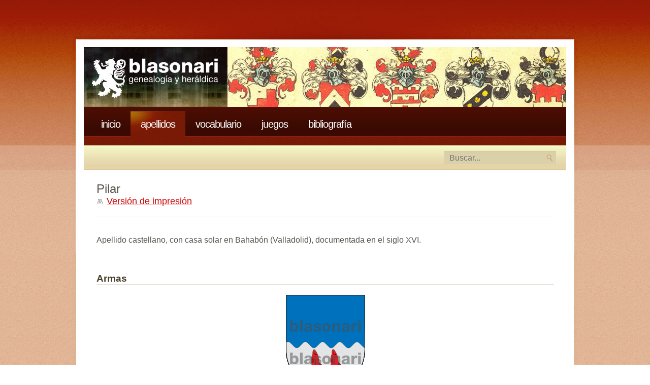

--- FILE ---
content_type: text/html
request_url: https://www.blasonari.net/apellidos/Pilar.html
body_size: 1617
content:
<!DOCTYPE html>
<html xmlns="http://www.w3.org/1999/xhtml" lang="es">
<head>
    <meta charset="UTF-8">
    <meta name="description" content="Web de heráldica">
    <meta name="keywords" content="heráldica, escudo, apellido, linaje">
    <meta name="viewport" content="width=device-width, initial-scale=1.0">

    <link rel="icon" type="image/png" href="/favicon.png">

	<link rel="stylesheet" type="text/css" href="/styles/style-20210828.1.css" media="screen" />
	<link rel="stylesheet" type="text/css" href="/styles/social-20210828.1.css" media="screen" />

    <title>Blasonari - Apellido Pilar</title>    

	<script>
		const isEventos = false;

		function redirectSearch() {
			const q = document.getElementById('search_input').value;
			window.location.href = `/busqueda.html?q=${q}`;
		}
	</script>


	<script type="text/javascript" src="/scripts/menu-20210828.1.js"></script>

</head>
<body>
<div id="wrapper">
	<div id="header" class="container">
		<div id="logo"></div>
		<div id="banner"></div>
	</div>
	
	<nav id="menu" class="container">
		<ul>
			<li ><a href="/index.html">Inicio</a></li>
			<li class="active"><a href="/apellidos.html">Apellidos</a></li>
			<li ><a href="/vocabulario.html">Vocabulario</a></li>
			<li ><a href="/juegos.html">Juegos</a></li>
			<li ><a href="/bibliografia.html">Bibliografía</a></li>						
			<li class="icon" onclick="toggleMenu()"></li>
		</ul>
	</nav>
	
	<div id="top-bar" class="container">
		<div class="bar">
			<div class="text">			</div>
			<div id="search">
				<form method="post" action="javascript:redirectSearch()">
					<fieldset>
						<input type="text" name="keywords" value="" id="search_input" class="input-text" placeholder="Buscar..." required/>						
					</fieldset>
				</form>
			</div>
		</div>
	</div>
	<div id="page" class="container">
<div id="content_single">

    <div class="post">
		<h2 class="title">Pilar</h2>
			
		<p class="date"><a href="/apellidos/print/Pilar.html" target="_blank" class="printerfriendly">Versión de impresión</a></p>
		
		<div class="entry">
			<p><p>Apellido castellano, con casa solar en Bahabón (Valladolid), documentada en el siglo XVI.</p>
</p>
		</div>
		
		<br/>
		<h3 class="title"><strong>Armas</strong></h3>
		<div class="entry">
		
		<div align="center"><img class="escudo" src="/escudos/4971834095e4ffc7a95455.png" width="156px" height="187px" alt="Escudo de armas" /></div><br/>
		<p>Escudo cortado en faja ondeada: 1º, en campo de azur, y 2º, en campo de plata, dos peces, de gules, puestos en palo.</p>

	    <div class="divider"></div>
		
		<div align="center"><img class="escudo" src="/escudos/8748889375e4ffc9a10c31.png" width="156px" height="187px" alt="Escudo de armas" /></div><br/>
		<p>Otros: Un puerco montés y un sabueso.</p>

	    
		</div>
		
		<div class="entry">
		<br/>

		<ul class="share-buttons" data-source="simplesharingbuttons.com">
			<li><a href="https://www.facebook.com/sharer/sharer.php?u=https%3A%2F%2Fwww.blasonari.net%2Fapellidos%2FPilar.html&quote=Apellido%20Pilar" title="Share on Facebook" target="_blank" rel="noopener"><img alt="Share on Facebook" src="/images/social/Facebook.png" /></a></li>
			<li><a href="https://twitter.com/intent/tweet?source=https%3A%2F%2Fwww.blasonari.net%2Fapellidos%2FPilar.html&text=Apellido%20Pilar:%20https%3A%2F%2Fwww.blasonari.net%2Fapellidos%2FPilar.html" target="_blank" title="Tweet" rel="noopener"><img alt="Tweet" src="/images/social/Twitter.png" /></a></li>			
			<li><a href="https://getpocket.com/save?url=https%3A%2F%2Fwww.blasonari.net%2Fapellidos%2FPilar.html&title=Apellido%20Pilar" target="_blank" title="Add to Pocket" rel="noopener"><img alt="Add to Pocket" src="/images/social/Pocket.png" /></a></li>
		</ul>

		</div>
	</div>
</div>

		
	</div>
</div>

<div id="footer" class="container">
	<p>&copy; Blasonari. Todos los derechos reservados.</p>
</div>
<script defer src="https://static.cloudflareinsights.com/beacon.min.js/vcd15cbe7772f49c399c6a5babf22c1241717689176015" integrity="sha512-ZpsOmlRQV6y907TI0dKBHq9Md29nnaEIPlkf84rnaERnq6zvWvPUqr2ft8M1aS28oN72PdrCzSjY4U6VaAw1EQ==" data-cf-beacon='{"version":"2024.11.0","token":"de8785b00b5a440f96cb6dc736f6a21b","r":1,"server_timing":{"name":{"cfCacheStatus":true,"cfEdge":true,"cfExtPri":true,"cfL4":true,"cfOrigin":true,"cfSpeedBrain":true},"location_startswith":null}}' crossorigin="anonymous"></script>
</body>
</html>
